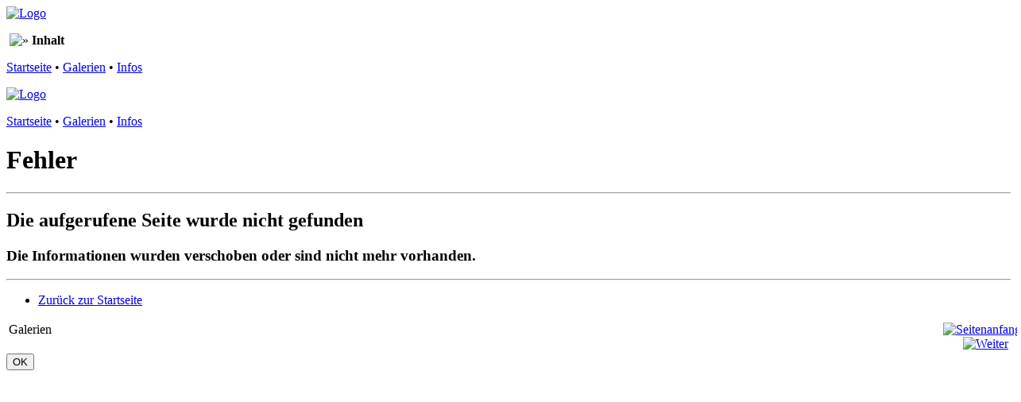

--- FILE ---
content_type: text/html; charset=UTF-8
request_url: https://www.digifokus.de/Handbuch/News/css/font-awesome.min.css
body_size: 3054
content:
<!DOCTYPE html>
<html>
  <head>

    <meta http-equiv="content-type" content="text/html; charset=UTF-8">
    <title>DigiFokus</title>
    <meta name="description" content="(M)ein digitales Fotoalbum oder, ein dilettantischer Versuch ansatzweise kreativ zu sein...">
    <meta name="keywords" content="Inhalt Fotos, Bilder, Fotograf, Fotografie, Fotoserien, Digitalkamera, DSLR, Rostock, Mecklenburg Vorpommern">
    <meta name="author" content="Andreas K&ouml;lbl">
    <meta name="publisher" content="SchiffsSpotter.de">
    <meta name="audience" content="Alle, All">
    <meta name="robots" content="Index, Follow">
    <meta name="revisit-after" content="14 days">
    <meta name="date" content="2025-07-05T00:13:54+01:00">
    <meta name="viewport" content="width=device-width, initial-scale=1.0">

    <meta property="og:url" content="https://www.digifokus.de/index.htm" />
    <meta property="og:title" content="Inhalt" />
    <meta property="og:description" content="(M)ein digitales Fotoalbum oder, ein dilettantischer Versuch ansatzweise kreativ zu sein..." />
    <meta property="og:image" content="" />

    <link rel="shortcut icon" href="./favicon.ico" type="image/x-icon">
    <link rel="icon" type="image/png" href="./css/images/icons/favicon-16x16.png" sizes="16x16" />
    <link rel="icon" type="image/png" href="./css/images/icons/favicon-32x32.png" sizes="32x32" />
    <link rel="icon" type="image/png" href="./css/images/icons/favicon-96x96.png" sizes="96x96" />
    <link rel="icon" type="image/png" href="./css/images/icons/favicon-192x192.png" sizes="192x192" />
    <link rel="icon" type="image/png" href="./css/images/icons/favicon-228x228.png" sizes="228x228" />

    <link rel="stylesheet" href="./css/font-awesome.min.css">
    <link rel="stylesheet" href="./css/style.css" type="text/css" media="screen">
    <link rel="stylesheet" href="./css/galleriestyles.css" type="text/css" media="screen">
    <link rel="stylesheet" href="./css/navibutton.css" type="text/css" media="screen">

    <link rel="canonical" href="https://www.digifokus.de/index">
    <link rel="alternate" type="application/rss+xml" title="News auf schiffsspotter.de" href="https://www.digifokus.de/news.xml">

    <script type="text/javascript" src="./scripts/jquery-1.9.1.min.js"></script>
    <script type="text/javascript" src="./scripts/bootstrap.min.js"></script>
    <script type="text/javascript" src="./scripts/javascripts.js"></script>

    <!-- mousewheel plugin-->
    <script type="text/javascript" src="../scripts/fancybox/jquery.mousewheel-3.0.6.pack.js"></script>

    <!-- fancyBox main JS and CSS files -->
    <script type="text/javascript" src="../scripts/fancybox/jquery.fancybox.pack.js?v=2.1.5"></script>
    <link rel="stylesheet" type="text/css" href="../scripts/fancybox/jquery.fancybox.css?v=2.1.5" media="screen">

    <!-- fancyBox - button helper -->
    <link rel="stylesheet" type="text/css" href="../scripts/fancybox/helpers/jquery.fancybox-buttons.css?v=2.1.5">
    <script type="text/javascript" src="../scripts/fancybox/helpers/jquery.fancybox-buttons.js?v=2.1.5"></script>


    <script type="text/javascript">
      var SiteReferenz="Inhalt";
      var Canonical ="https://www.digifokus.de/index";
      var InfoLinks="";
      var LinkListen="";
      var HeaderLinks = "";
      var HeaderLinksDesktop = "";
      var BottomLinks = "";
      var BottomLinksDesktop = "";
      var Bilderanzahl=0;
      var ContentRoot= "";
      var PortalLokal="";
      var PortalRoot = "../";
      var PortalLink = "";
      var NavigatorString = "";
      var IstNews = GetUrlParameter("news");
    </script>


    <script type="text/javascript" src="scripts/Links.js"></script>

    <style type='text/css'>
      #themaIndex {
        font-weight:bold;
        list-style-image: url('css/images/link.png');
      }
    </style>

      <style type='text/css'>
      div#BgBR {
        position:fixed;
        width:100%;
        height:100%;
        left:0px;
        bottom:0px;
        background-image:url('./css/images/hintergrund/logo.png');
        background-repeat: no-repeat;
        background-position: bottom right;
        z-index:-999;
      }
      div#BgBL {
        position:fixed;
        width:100%;
        height:100%;
        left:0px;
        bottom:0px;
        background-image:url('./css/images/hintergrund/ercona.png');
        background-repeat: no-repeat;
        background-position: bottom left;
        z-index:-1000;
      }
    </style>


</head>

  <body>

<!-- Scripts Start ######################################################### -->

    <script type="text/javascript" src="scripts/wz_tooltip.js"></script>
    <script type="text/javascript" src="scripts/tip_followscroll.js"></script>
    <script type="text/javascript" src="scripts/tip_centerwindow.js"></script>
    <script type="text/javascript" src="Bilder/Zufallsbilder/bilder.js"></script>

<!-- Script Ende ########################################################### -->

    <!--  Header Start -->

    <div class="header-container hidden-phone">
      <div class="container">
        <div class="row box-corner header-background">
          <div class="span4">
            <a href="index.htm"><img src="css/images/logo.png" alt="Logo"></a>
            <p class='BreadCrumb'><script type="text/javascript">document.writeln(PortalLink);</script>&nbsp;<img src='./css/images/bullet_ende.png' alt='&raquo;' title='&raquo;' >&nbsp;<b>Inhalt</b></p>
          </div>

          <div class="span8 text-right">
            <div class="row hidden-phone">
              <p class="Button"><a href="./index.htm" title="zur Startseite">Startseite</a>
 &bull; <a href="./_Verzeichnisse/Themenindex.htm" title="Galerien">Galerien</a>
 &bull; <a href="./_Verzeichnisse/Info.htm" title="News & Infos">Infos</a>

</p>

            </div>

          </div>
        </div>
      </div>
    </div>

    <div class="header-phone hidden-desktop hidden-tablet">
      <div class="container">
        <div class="row">
          <div class="span4 logo">
            <a href="index.htm"><img src="css/images/logo.png" alt="Logo"></a>
          </div>
        </div>
      </div>
    </div>

    <!-- Header Ende -->

    <!-- Main-Content Start -->

    <div class="content-container container">

      <!--Buttons Start -->

      <div class="row hidden-phone">
        <div id="Buttons">
          <ul>

          </ul>
        </div>
      </div>

      <div class="row hidden-desktop hidden-tablet ">
        <div id="Buttons" class=' text-center'>

              <a href="./index.htm" title="zur Startseite">Startseite</a>
 &bull; <a href="./_Verzeichnisse/Themenindex.htm" title="Galerien">Galerien</a>
 &bull; <a href="./_Verzeichnisse/Info.htm" title="News & Infos">Infos</a>

        </div>
      </div>
      <div class="row color-background box-corner">

      <!--Buttons Ende -->

        <!--Detail-Content Start -->



        <div class="span9 content-margin content-background">

        <h1>Fehler</h1>
        <hr>
        <h2>Die aufgerufene Seite wurde nicht gefunden</h2>
        <h3>Die Informationen wurden verschoben oder sind nicht mehr vorhanden.</h3>
        <hr>
        <ul><li><a href='http://www.digifokus.de/index.htm' title='gehe zum Inhalt' target='_top'>Zur&uuml;ck zur Startseite</a></ul>

        </div>


        <!-- Navigator Start-->


        <div class="span3 left-menu">
          <div class="well box">
            <div class="box-header">
              <table class='nav' width='100%'>
                <tr>
                <td class='nav' valign='top'>
                Galerien
                </td>
                <td class='nav' nowrap width='1%' align='right'>
                   <div class="hidden-desktop"><a href='#' class='NavigationFussSeitenanfang' id='ZumSeitenAnfang' accesskey='t' title='Seitenanfang (Alt+T)'><img src='./css/images/leer.png' alt='Seitenanfang' title='Seitenanfang'  class='NavigationFussSeitenanfang'></a></div>
                   <div class="hidden-phone"><a href='Motive/Index.htm' class='NavigationKopfWeiter' id='NavigationKopfWeiter' accesskey='w' title='Weiter (Alt+W)' target='_top'><img src='./css/images/leer.png' alt='Weiter' title='Weiter'  class='NavigationKopfWeiter'></a></div>
                </td>
              </tr>
             </table>
            </div>
            <div id='Navigator'></div>

              <script type="text/javascript" src='_Verzeichnisse/NavigatorInhalt.js'></script>
              <script type="text/javascript" src="./_Verzeichnisse/NewsNavigator.js"></script>
              <script type="text/javascript">
                  if (IstNews==1) NavigatorString=NewsNavigatorString;
                  var MyNavigator = document.getElementById('Navigator');
                  if (MyNavigator) MyNavigator.innerHTML = NavigatorString;
              </script>
            </div>
          </div>



        <!-- Navigator Ende -->



        <!--Detail-Content Ende -->

      </div>


     <!-- Footer Start -->

       <div class="row footer-backgorund copyright text-center  hidden-desktop hidden-tablet">
           <script type="text/javascript">document.writeln(BottomLinks);</script>
       </div>

       <div class="row footer-backgorund copyright text-center  hidden-phone">
           <div class="span11">
   <script type="text/javascript">document.writeln(BottomLinks);</script>
           </div>

       </div>

      <!-- Footer Ende -->

    </div>

    <!-- Main-Content Ende -->

   <script type="text/javascript">Zufallsbild(1,ContentRoot);</script>   <script>
     $(document).ready(function(){
       $('[data-toggle="popover"]').popover();
     });
   </script>

    <!-- Bootstrap Module Start -->

    <div class="modal hide infobox-medium" id="InfoBox" role="dialog">
      <div class="modal-dialog">
        <div class="modal-content">
          <div class="modal-body"></div>
          <div class="modal-footer">
            <button type="button" class="btn btn-default" data-dismiss="modal">OK</button>
          </div>
        </div>
      </div>
    </div>

    <script>
          $(document).ready(function(){
              $('[data-toggle="popover"]').popover();
           });
    </script>

    <!-- Bootstrap Module Ende -->



  <div id='BgBR'></div>
<div id='BgBL'></div>



</body>

</html>


--- FILE ---
content_type: text/html; charset=UTF-8
request_url: https://www.digifokus.de/Handbuch/News/_Verzeichnisse/NewsNavigator.js
body_size: 3054
content:
<!DOCTYPE html>
<html>
  <head>

    <meta http-equiv="content-type" content="text/html; charset=UTF-8">
    <title>DigiFokus</title>
    <meta name="description" content="(M)ein digitales Fotoalbum oder, ein dilettantischer Versuch ansatzweise kreativ zu sein...">
    <meta name="keywords" content="Inhalt Fotos, Bilder, Fotograf, Fotografie, Fotoserien, Digitalkamera, DSLR, Rostock, Mecklenburg Vorpommern">
    <meta name="author" content="Andreas K&ouml;lbl">
    <meta name="publisher" content="SchiffsSpotter.de">
    <meta name="audience" content="Alle, All">
    <meta name="robots" content="Index, Follow">
    <meta name="revisit-after" content="14 days">
    <meta name="date" content="2025-07-05T00:13:54+01:00">
    <meta name="viewport" content="width=device-width, initial-scale=1.0">

    <meta property="og:url" content="https://www.digifokus.de/index.htm" />
    <meta property="og:title" content="Inhalt" />
    <meta property="og:description" content="(M)ein digitales Fotoalbum oder, ein dilettantischer Versuch ansatzweise kreativ zu sein..." />
    <meta property="og:image" content="" />

    <link rel="shortcut icon" href="./favicon.ico" type="image/x-icon">
    <link rel="icon" type="image/png" href="./css/images/icons/favicon-16x16.png" sizes="16x16" />
    <link rel="icon" type="image/png" href="./css/images/icons/favicon-32x32.png" sizes="32x32" />
    <link rel="icon" type="image/png" href="./css/images/icons/favicon-96x96.png" sizes="96x96" />
    <link rel="icon" type="image/png" href="./css/images/icons/favicon-192x192.png" sizes="192x192" />
    <link rel="icon" type="image/png" href="./css/images/icons/favicon-228x228.png" sizes="228x228" />

    <link rel="stylesheet" href="./css/font-awesome.min.css">
    <link rel="stylesheet" href="./css/style.css" type="text/css" media="screen">
    <link rel="stylesheet" href="./css/galleriestyles.css" type="text/css" media="screen">
    <link rel="stylesheet" href="./css/navibutton.css" type="text/css" media="screen">

    <link rel="canonical" href="https://www.digifokus.de/index">
    <link rel="alternate" type="application/rss+xml" title="News auf schiffsspotter.de" href="https://www.digifokus.de/news.xml">

    <script type="text/javascript" src="./scripts/jquery-1.9.1.min.js"></script>
    <script type="text/javascript" src="./scripts/bootstrap.min.js"></script>
    <script type="text/javascript" src="./scripts/javascripts.js"></script>

    <!-- mousewheel plugin-->
    <script type="text/javascript" src="../scripts/fancybox/jquery.mousewheel-3.0.6.pack.js"></script>

    <!-- fancyBox main JS and CSS files -->
    <script type="text/javascript" src="../scripts/fancybox/jquery.fancybox.pack.js?v=2.1.5"></script>
    <link rel="stylesheet" type="text/css" href="../scripts/fancybox/jquery.fancybox.css?v=2.1.5" media="screen">

    <!-- fancyBox - button helper -->
    <link rel="stylesheet" type="text/css" href="../scripts/fancybox/helpers/jquery.fancybox-buttons.css?v=2.1.5">
    <script type="text/javascript" src="../scripts/fancybox/helpers/jquery.fancybox-buttons.js?v=2.1.5"></script>


    <script type="text/javascript">
      var SiteReferenz="Inhalt";
      var Canonical ="https://www.digifokus.de/index";
      var InfoLinks="";
      var LinkListen="";
      var HeaderLinks = "";
      var HeaderLinksDesktop = "";
      var BottomLinks = "";
      var BottomLinksDesktop = "";
      var Bilderanzahl=0;
      var ContentRoot= "";
      var PortalLokal="";
      var PortalRoot = "../";
      var PortalLink = "";
      var NavigatorString = "";
      var IstNews = GetUrlParameter("news");
    </script>


    <script type="text/javascript" src="scripts/Links.js"></script>

    <style type='text/css'>
      #themaIndex {
        font-weight:bold;
        list-style-image: url('css/images/link.png');
      }
    </style>

      <style type='text/css'>
      div#BgBR {
        position:fixed;
        width:100%;
        height:100%;
        left:0px;
        bottom:0px;
        background-image:url('./css/images/hintergrund/logo.png');
        background-repeat: no-repeat;
        background-position: bottom right;
        z-index:-999;
      }
      div#BgBL {
        position:fixed;
        width:100%;
        height:100%;
        left:0px;
        bottom:0px;
        background-image:url('./css/images/hintergrund/ercona.png');
        background-repeat: no-repeat;
        background-position: bottom left;
        z-index:-1000;
      }
    </style>


</head>

  <body>

<!-- Scripts Start ######################################################### -->

    <script type="text/javascript" src="scripts/wz_tooltip.js"></script>
    <script type="text/javascript" src="scripts/tip_followscroll.js"></script>
    <script type="text/javascript" src="scripts/tip_centerwindow.js"></script>
    <script type="text/javascript" src="Bilder/Zufallsbilder/bilder.js"></script>

<!-- Script Ende ########################################################### -->

    <!--  Header Start -->

    <div class="header-container hidden-phone">
      <div class="container">
        <div class="row box-corner header-background">
          <div class="span4">
            <a href="index.htm"><img src="css/images/logo.png" alt="Logo"></a>
            <p class='BreadCrumb'><script type="text/javascript">document.writeln(PortalLink);</script>&nbsp;<img src='./css/images/bullet_ende.png' alt='&raquo;' title='&raquo;' >&nbsp;<b>Inhalt</b></p>
          </div>

          <div class="span8 text-right">
            <div class="row hidden-phone">
              <p class="Button"><a href="./index.htm" title="zur Startseite">Startseite</a>
 &bull; <a href="./_Verzeichnisse/Themenindex.htm" title="Galerien">Galerien</a>
 &bull; <a href="./_Verzeichnisse/Info.htm" title="News & Infos">Infos</a>

</p>

            </div>

          </div>
        </div>
      </div>
    </div>

    <div class="header-phone hidden-desktop hidden-tablet">
      <div class="container">
        <div class="row">
          <div class="span4 logo">
            <a href="index.htm"><img src="css/images/logo.png" alt="Logo"></a>
          </div>
        </div>
      </div>
    </div>

    <!-- Header Ende -->

    <!-- Main-Content Start -->

    <div class="content-container container">

      <!--Buttons Start -->

      <div class="row hidden-phone">
        <div id="Buttons">
          <ul>

          </ul>
        </div>
      </div>

      <div class="row hidden-desktop hidden-tablet ">
        <div id="Buttons" class=' text-center'>

              <a href="./index.htm" title="zur Startseite">Startseite</a>
 &bull; <a href="./_Verzeichnisse/Themenindex.htm" title="Galerien">Galerien</a>
 &bull; <a href="./_Verzeichnisse/Info.htm" title="News & Infos">Infos</a>

        </div>
      </div>
      <div class="row color-background box-corner">

      <!--Buttons Ende -->

        <!--Detail-Content Start -->



        <div class="span9 content-margin content-background">

        <h1>Fehler</h1>
        <hr>
        <h2>Die aufgerufene Seite wurde nicht gefunden</h2>
        <h3>Die Informationen wurden verschoben oder sind nicht mehr vorhanden.</h3>
        <hr>
        <ul><li><a href='http://www.digifokus.de/index.htm' title='gehe zum Inhalt' target='_top'>Zur&uuml;ck zur Startseite</a></ul>

        </div>


        <!-- Navigator Start-->


        <div class="span3 left-menu">
          <div class="well box">
            <div class="box-header">
              <table class='nav' width='100%'>
                <tr>
                <td class='nav' valign='top'>
                Galerien
                </td>
                <td class='nav' nowrap width='1%' align='right'>
                   <div class="hidden-desktop"><a href='#' class='NavigationFussSeitenanfang' id='ZumSeitenAnfang' accesskey='t' title='Seitenanfang (Alt+T)'><img src='./css/images/leer.png' alt='Seitenanfang' title='Seitenanfang'  class='NavigationFussSeitenanfang'></a></div>
                   <div class="hidden-phone"><a href='Motive/Index.htm' class='NavigationKopfWeiter' id='NavigationKopfWeiter' accesskey='w' title='Weiter (Alt+W)' target='_top'><img src='./css/images/leer.png' alt='Weiter' title='Weiter'  class='NavigationKopfWeiter'></a></div>
                </td>
              </tr>
             </table>
            </div>
            <div id='Navigator'></div>

              <script type="text/javascript" src='_Verzeichnisse/NavigatorInhalt.js'></script>
              <script type="text/javascript" src="./_Verzeichnisse/NewsNavigator.js"></script>
              <script type="text/javascript">
                  if (IstNews==1) NavigatorString=NewsNavigatorString;
                  var MyNavigator = document.getElementById('Navigator');
                  if (MyNavigator) MyNavigator.innerHTML = NavigatorString;
              </script>
            </div>
          </div>



        <!-- Navigator Ende -->



        <!--Detail-Content Ende -->

      </div>


     <!-- Footer Start -->

       <div class="row footer-backgorund copyright text-center  hidden-desktop hidden-tablet">
           <script type="text/javascript">document.writeln(BottomLinks);</script>
       </div>

       <div class="row footer-backgorund copyright text-center  hidden-phone">
           <div class="span11">
   <script type="text/javascript">document.writeln(BottomLinks);</script>
           </div>

       </div>

      <!-- Footer Ende -->

    </div>

    <!-- Main-Content Ende -->

   <script type="text/javascript">Zufallsbild(1,ContentRoot);</script>   <script>
     $(document).ready(function(){
       $('[data-toggle="popover"]').popover();
     });
   </script>

    <!-- Bootstrap Module Start -->

    <div class="modal hide infobox-medium" id="InfoBox" role="dialog">
      <div class="modal-dialog">
        <div class="modal-content">
          <div class="modal-body"></div>
          <div class="modal-footer">
            <button type="button" class="btn btn-default" data-dismiss="modal">OK</button>
          </div>
        </div>
      </div>
    </div>

    <script>
          $(document).ready(function(){
              $('[data-toggle="popover"]').popover();
           });
    </script>

    <!-- Bootstrap Module Ende -->



  <div id='BgBR'></div>
<div id='BgBL'></div>



</body>

</html>
